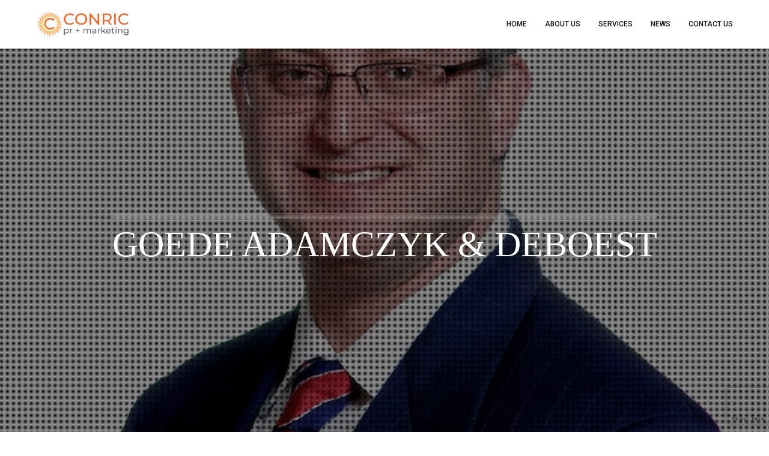

--- FILE ---
content_type: text/html; charset=utf-8
request_url: https://www.google.com/recaptcha/api2/anchor?ar=1&k=6LeKCMYZAAAAADwhGanYxk6S2kHPiSMXV8OE02k8&co=aHR0cHM6Ly93d3cuY29ucmljcHIuY29tOjQ0Mw..&hl=en&v=N67nZn4AqZkNcbeMu4prBgzg&size=invisible&anchor-ms=20000&execute-ms=30000&cb=htw8lfj3sc1s
body_size: 48639
content:
<!DOCTYPE HTML><html dir="ltr" lang="en"><head><meta http-equiv="Content-Type" content="text/html; charset=UTF-8">
<meta http-equiv="X-UA-Compatible" content="IE=edge">
<title>reCAPTCHA</title>
<style type="text/css">
/* cyrillic-ext */
@font-face {
  font-family: 'Roboto';
  font-style: normal;
  font-weight: 400;
  font-stretch: 100%;
  src: url(//fonts.gstatic.com/s/roboto/v48/KFO7CnqEu92Fr1ME7kSn66aGLdTylUAMa3GUBHMdazTgWw.woff2) format('woff2');
  unicode-range: U+0460-052F, U+1C80-1C8A, U+20B4, U+2DE0-2DFF, U+A640-A69F, U+FE2E-FE2F;
}
/* cyrillic */
@font-face {
  font-family: 'Roboto';
  font-style: normal;
  font-weight: 400;
  font-stretch: 100%;
  src: url(//fonts.gstatic.com/s/roboto/v48/KFO7CnqEu92Fr1ME7kSn66aGLdTylUAMa3iUBHMdazTgWw.woff2) format('woff2');
  unicode-range: U+0301, U+0400-045F, U+0490-0491, U+04B0-04B1, U+2116;
}
/* greek-ext */
@font-face {
  font-family: 'Roboto';
  font-style: normal;
  font-weight: 400;
  font-stretch: 100%;
  src: url(//fonts.gstatic.com/s/roboto/v48/KFO7CnqEu92Fr1ME7kSn66aGLdTylUAMa3CUBHMdazTgWw.woff2) format('woff2');
  unicode-range: U+1F00-1FFF;
}
/* greek */
@font-face {
  font-family: 'Roboto';
  font-style: normal;
  font-weight: 400;
  font-stretch: 100%;
  src: url(//fonts.gstatic.com/s/roboto/v48/KFO7CnqEu92Fr1ME7kSn66aGLdTylUAMa3-UBHMdazTgWw.woff2) format('woff2');
  unicode-range: U+0370-0377, U+037A-037F, U+0384-038A, U+038C, U+038E-03A1, U+03A3-03FF;
}
/* math */
@font-face {
  font-family: 'Roboto';
  font-style: normal;
  font-weight: 400;
  font-stretch: 100%;
  src: url(//fonts.gstatic.com/s/roboto/v48/KFO7CnqEu92Fr1ME7kSn66aGLdTylUAMawCUBHMdazTgWw.woff2) format('woff2');
  unicode-range: U+0302-0303, U+0305, U+0307-0308, U+0310, U+0312, U+0315, U+031A, U+0326-0327, U+032C, U+032F-0330, U+0332-0333, U+0338, U+033A, U+0346, U+034D, U+0391-03A1, U+03A3-03A9, U+03B1-03C9, U+03D1, U+03D5-03D6, U+03F0-03F1, U+03F4-03F5, U+2016-2017, U+2034-2038, U+203C, U+2040, U+2043, U+2047, U+2050, U+2057, U+205F, U+2070-2071, U+2074-208E, U+2090-209C, U+20D0-20DC, U+20E1, U+20E5-20EF, U+2100-2112, U+2114-2115, U+2117-2121, U+2123-214F, U+2190, U+2192, U+2194-21AE, U+21B0-21E5, U+21F1-21F2, U+21F4-2211, U+2213-2214, U+2216-22FF, U+2308-230B, U+2310, U+2319, U+231C-2321, U+2336-237A, U+237C, U+2395, U+239B-23B7, U+23D0, U+23DC-23E1, U+2474-2475, U+25AF, U+25B3, U+25B7, U+25BD, U+25C1, U+25CA, U+25CC, U+25FB, U+266D-266F, U+27C0-27FF, U+2900-2AFF, U+2B0E-2B11, U+2B30-2B4C, U+2BFE, U+3030, U+FF5B, U+FF5D, U+1D400-1D7FF, U+1EE00-1EEFF;
}
/* symbols */
@font-face {
  font-family: 'Roboto';
  font-style: normal;
  font-weight: 400;
  font-stretch: 100%;
  src: url(//fonts.gstatic.com/s/roboto/v48/KFO7CnqEu92Fr1ME7kSn66aGLdTylUAMaxKUBHMdazTgWw.woff2) format('woff2');
  unicode-range: U+0001-000C, U+000E-001F, U+007F-009F, U+20DD-20E0, U+20E2-20E4, U+2150-218F, U+2190, U+2192, U+2194-2199, U+21AF, U+21E6-21F0, U+21F3, U+2218-2219, U+2299, U+22C4-22C6, U+2300-243F, U+2440-244A, U+2460-24FF, U+25A0-27BF, U+2800-28FF, U+2921-2922, U+2981, U+29BF, U+29EB, U+2B00-2BFF, U+4DC0-4DFF, U+FFF9-FFFB, U+10140-1018E, U+10190-1019C, U+101A0, U+101D0-101FD, U+102E0-102FB, U+10E60-10E7E, U+1D2C0-1D2D3, U+1D2E0-1D37F, U+1F000-1F0FF, U+1F100-1F1AD, U+1F1E6-1F1FF, U+1F30D-1F30F, U+1F315, U+1F31C, U+1F31E, U+1F320-1F32C, U+1F336, U+1F378, U+1F37D, U+1F382, U+1F393-1F39F, U+1F3A7-1F3A8, U+1F3AC-1F3AF, U+1F3C2, U+1F3C4-1F3C6, U+1F3CA-1F3CE, U+1F3D4-1F3E0, U+1F3ED, U+1F3F1-1F3F3, U+1F3F5-1F3F7, U+1F408, U+1F415, U+1F41F, U+1F426, U+1F43F, U+1F441-1F442, U+1F444, U+1F446-1F449, U+1F44C-1F44E, U+1F453, U+1F46A, U+1F47D, U+1F4A3, U+1F4B0, U+1F4B3, U+1F4B9, U+1F4BB, U+1F4BF, U+1F4C8-1F4CB, U+1F4D6, U+1F4DA, U+1F4DF, U+1F4E3-1F4E6, U+1F4EA-1F4ED, U+1F4F7, U+1F4F9-1F4FB, U+1F4FD-1F4FE, U+1F503, U+1F507-1F50B, U+1F50D, U+1F512-1F513, U+1F53E-1F54A, U+1F54F-1F5FA, U+1F610, U+1F650-1F67F, U+1F687, U+1F68D, U+1F691, U+1F694, U+1F698, U+1F6AD, U+1F6B2, U+1F6B9-1F6BA, U+1F6BC, U+1F6C6-1F6CF, U+1F6D3-1F6D7, U+1F6E0-1F6EA, U+1F6F0-1F6F3, U+1F6F7-1F6FC, U+1F700-1F7FF, U+1F800-1F80B, U+1F810-1F847, U+1F850-1F859, U+1F860-1F887, U+1F890-1F8AD, U+1F8B0-1F8BB, U+1F8C0-1F8C1, U+1F900-1F90B, U+1F93B, U+1F946, U+1F984, U+1F996, U+1F9E9, U+1FA00-1FA6F, U+1FA70-1FA7C, U+1FA80-1FA89, U+1FA8F-1FAC6, U+1FACE-1FADC, U+1FADF-1FAE9, U+1FAF0-1FAF8, U+1FB00-1FBFF;
}
/* vietnamese */
@font-face {
  font-family: 'Roboto';
  font-style: normal;
  font-weight: 400;
  font-stretch: 100%;
  src: url(//fonts.gstatic.com/s/roboto/v48/KFO7CnqEu92Fr1ME7kSn66aGLdTylUAMa3OUBHMdazTgWw.woff2) format('woff2');
  unicode-range: U+0102-0103, U+0110-0111, U+0128-0129, U+0168-0169, U+01A0-01A1, U+01AF-01B0, U+0300-0301, U+0303-0304, U+0308-0309, U+0323, U+0329, U+1EA0-1EF9, U+20AB;
}
/* latin-ext */
@font-face {
  font-family: 'Roboto';
  font-style: normal;
  font-weight: 400;
  font-stretch: 100%;
  src: url(//fonts.gstatic.com/s/roboto/v48/KFO7CnqEu92Fr1ME7kSn66aGLdTylUAMa3KUBHMdazTgWw.woff2) format('woff2');
  unicode-range: U+0100-02BA, U+02BD-02C5, U+02C7-02CC, U+02CE-02D7, U+02DD-02FF, U+0304, U+0308, U+0329, U+1D00-1DBF, U+1E00-1E9F, U+1EF2-1EFF, U+2020, U+20A0-20AB, U+20AD-20C0, U+2113, U+2C60-2C7F, U+A720-A7FF;
}
/* latin */
@font-face {
  font-family: 'Roboto';
  font-style: normal;
  font-weight: 400;
  font-stretch: 100%;
  src: url(//fonts.gstatic.com/s/roboto/v48/KFO7CnqEu92Fr1ME7kSn66aGLdTylUAMa3yUBHMdazQ.woff2) format('woff2');
  unicode-range: U+0000-00FF, U+0131, U+0152-0153, U+02BB-02BC, U+02C6, U+02DA, U+02DC, U+0304, U+0308, U+0329, U+2000-206F, U+20AC, U+2122, U+2191, U+2193, U+2212, U+2215, U+FEFF, U+FFFD;
}
/* cyrillic-ext */
@font-face {
  font-family: 'Roboto';
  font-style: normal;
  font-weight: 500;
  font-stretch: 100%;
  src: url(//fonts.gstatic.com/s/roboto/v48/KFO7CnqEu92Fr1ME7kSn66aGLdTylUAMa3GUBHMdazTgWw.woff2) format('woff2');
  unicode-range: U+0460-052F, U+1C80-1C8A, U+20B4, U+2DE0-2DFF, U+A640-A69F, U+FE2E-FE2F;
}
/* cyrillic */
@font-face {
  font-family: 'Roboto';
  font-style: normal;
  font-weight: 500;
  font-stretch: 100%;
  src: url(//fonts.gstatic.com/s/roboto/v48/KFO7CnqEu92Fr1ME7kSn66aGLdTylUAMa3iUBHMdazTgWw.woff2) format('woff2');
  unicode-range: U+0301, U+0400-045F, U+0490-0491, U+04B0-04B1, U+2116;
}
/* greek-ext */
@font-face {
  font-family: 'Roboto';
  font-style: normal;
  font-weight: 500;
  font-stretch: 100%;
  src: url(//fonts.gstatic.com/s/roboto/v48/KFO7CnqEu92Fr1ME7kSn66aGLdTylUAMa3CUBHMdazTgWw.woff2) format('woff2');
  unicode-range: U+1F00-1FFF;
}
/* greek */
@font-face {
  font-family: 'Roboto';
  font-style: normal;
  font-weight: 500;
  font-stretch: 100%;
  src: url(//fonts.gstatic.com/s/roboto/v48/KFO7CnqEu92Fr1ME7kSn66aGLdTylUAMa3-UBHMdazTgWw.woff2) format('woff2');
  unicode-range: U+0370-0377, U+037A-037F, U+0384-038A, U+038C, U+038E-03A1, U+03A3-03FF;
}
/* math */
@font-face {
  font-family: 'Roboto';
  font-style: normal;
  font-weight: 500;
  font-stretch: 100%;
  src: url(//fonts.gstatic.com/s/roboto/v48/KFO7CnqEu92Fr1ME7kSn66aGLdTylUAMawCUBHMdazTgWw.woff2) format('woff2');
  unicode-range: U+0302-0303, U+0305, U+0307-0308, U+0310, U+0312, U+0315, U+031A, U+0326-0327, U+032C, U+032F-0330, U+0332-0333, U+0338, U+033A, U+0346, U+034D, U+0391-03A1, U+03A3-03A9, U+03B1-03C9, U+03D1, U+03D5-03D6, U+03F0-03F1, U+03F4-03F5, U+2016-2017, U+2034-2038, U+203C, U+2040, U+2043, U+2047, U+2050, U+2057, U+205F, U+2070-2071, U+2074-208E, U+2090-209C, U+20D0-20DC, U+20E1, U+20E5-20EF, U+2100-2112, U+2114-2115, U+2117-2121, U+2123-214F, U+2190, U+2192, U+2194-21AE, U+21B0-21E5, U+21F1-21F2, U+21F4-2211, U+2213-2214, U+2216-22FF, U+2308-230B, U+2310, U+2319, U+231C-2321, U+2336-237A, U+237C, U+2395, U+239B-23B7, U+23D0, U+23DC-23E1, U+2474-2475, U+25AF, U+25B3, U+25B7, U+25BD, U+25C1, U+25CA, U+25CC, U+25FB, U+266D-266F, U+27C0-27FF, U+2900-2AFF, U+2B0E-2B11, U+2B30-2B4C, U+2BFE, U+3030, U+FF5B, U+FF5D, U+1D400-1D7FF, U+1EE00-1EEFF;
}
/* symbols */
@font-face {
  font-family: 'Roboto';
  font-style: normal;
  font-weight: 500;
  font-stretch: 100%;
  src: url(//fonts.gstatic.com/s/roboto/v48/KFO7CnqEu92Fr1ME7kSn66aGLdTylUAMaxKUBHMdazTgWw.woff2) format('woff2');
  unicode-range: U+0001-000C, U+000E-001F, U+007F-009F, U+20DD-20E0, U+20E2-20E4, U+2150-218F, U+2190, U+2192, U+2194-2199, U+21AF, U+21E6-21F0, U+21F3, U+2218-2219, U+2299, U+22C4-22C6, U+2300-243F, U+2440-244A, U+2460-24FF, U+25A0-27BF, U+2800-28FF, U+2921-2922, U+2981, U+29BF, U+29EB, U+2B00-2BFF, U+4DC0-4DFF, U+FFF9-FFFB, U+10140-1018E, U+10190-1019C, U+101A0, U+101D0-101FD, U+102E0-102FB, U+10E60-10E7E, U+1D2C0-1D2D3, U+1D2E0-1D37F, U+1F000-1F0FF, U+1F100-1F1AD, U+1F1E6-1F1FF, U+1F30D-1F30F, U+1F315, U+1F31C, U+1F31E, U+1F320-1F32C, U+1F336, U+1F378, U+1F37D, U+1F382, U+1F393-1F39F, U+1F3A7-1F3A8, U+1F3AC-1F3AF, U+1F3C2, U+1F3C4-1F3C6, U+1F3CA-1F3CE, U+1F3D4-1F3E0, U+1F3ED, U+1F3F1-1F3F3, U+1F3F5-1F3F7, U+1F408, U+1F415, U+1F41F, U+1F426, U+1F43F, U+1F441-1F442, U+1F444, U+1F446-1F449, U+1F44C-1F44E, U+1F453, U+1F46A, U+1F47D, U+1F4A3, U+1F4B0, U+1F4B3, U+1F4B9, U+1F4BB, U+1F4BF, U+1F4C8-1F4CB, U+1F4D6, U+1F4DA, U+1F4DF, U+1F4E3-1F4E6, U+1F4EA-1F4ED, U+1F4F7, U+1F4F9-1F4FB, U+1F4FD-1F4FE, U+1F503, U+1F507-1F50B, U+1F50D, U+1F512-1F513, U+1F53E-1F54A, U+1F54F-1F5FA, U+1F610, U+1F650-1F67F, U+1F687, U+1F68D, U+1F691, U+1F694, U+1F698, U+1F6AD, U+1F6B2, U+1F6B9-1F6BA, U+1F6BC, U+1F6C6-1F6CF, U+1F6D3-1F6D7, U+1F6E0-1F6EA, U+1F6F0-1F6F3, U+1F6F7-1F6FC, U+1F700-1F7FF, U+1F800-1F80B, U+1F810-1F847, U+1F850-1F859, U+1F860-1F887, U+1F890-1F8AD, U+1F8B0-1F8BB, U+1F8C0-1F8C1, U+1F900-1F90B, U+1F93B, U+1F946, U+1F984, U+1F996, U+1F9E9, U+1FA00-1FA6F, U+1FA70-1FA7C, U+1FA80-1FA89, U+1FA8F-1FAC6, U+1FACE-1FADC, U+1FADF-1FAE9, U+1FAF0-1FAF8, U+1FB00-1FBFF;
}
/* vietnamese */
@font-face {
  font-family: 'Roboto';
  font-style: normal;
  font-weight: 500;
  font-stretch: 100%;
  src: url(//fonts.gstatic.com/s/roboto/v48/KFO7CnqEu92Fr1ME7kSn66aGLdTylUAMa3OUBHMdazTgWw.woff2) format('woff2');
  unicode-range: U+0102-0103, U+0110-0111, U+0128-0129, U+0168-0169, U+01A0-01A1, U+01AF-01B0, U+0300-0301, U+0303-0304, U+0308-0309, U+0323, U+0329, U+1EA0-1EF9, U+20AB;
}
/* latin-ext */
@font-face {
  font-family: 'Roboto';
  font-style: normal;
  font-weight: 500;
  font-stretch: 100%;
  src: url(//fonts.gstatic.com/s/roboto/v48/KFO7CnqEu92Fr1ME7kSn66aGLdTylUAMa3KUBHMdazTgWw.woff2) format('woff2');
  unicode-range: U+0100-02BA, U+02BD-02C5, U+02C7-02CC, U+02CE-02D7, U+02DD-02FF, U+0304, U+0308, U+0329, U+1D00-1DBF, U+1E00-1E9F, U+1EF2-1EFF, U+2020, U+20A0-20AB, U+20AD-20C0, U+2113, U+2C60-2C7F, U+A720-A7FF;
}
/* latin */
@font-face {
  font-family: 'Roboto';
  font-style: normal;
  font-weight: 500;
  font-stretch: 100%;
  src: url(//fonts.gstatic.com/s/roboto/v48/KFO7CnqEu92Fr1ME7kSn66aGLdTylUAMa3yUBHMdazQ.woff2) format('woff2');
  unicode-range: U+0000-00FF, U+0131, U+0152-0153, U+02BB-02BC, U+02C6, U+02DA, U+02DC, U+0304, U+0308, U+0329, U+2000-206F, U+20AC, U+2122, U+2191, U+2193, U+2212, U+2215, U+FEFF, U+FFFD;
}
/* cyrillic-ext */
@font-face {
  font-family: 'Roboto';
  font-style: normal;
  font-weight: 900;
  font-stretch: 100%;
  src: url(//fonts.gstatic.com/s/roboto/v48/KFO7CnqEu92Fr1ME7kSn66aGLdTylUAMa3GUBHMdazTgWw.woff2) format('woff2');
  unicode-range: U+0460-052F, U+1C80-1C8A, U+20B4, U+2DE0-2DFF, U+A640-A69F, U+FE2E-FE2F;
}
/* cyrillic */
@font-face {
  font-family: 'Roboto';
  font-style: normal;
  font-weight: 900;
  font-stretch: 100%;
  src: url(//fonts.gstatic.com/s/roboto/v48/KFO7CnqEu92Fr1ME7kSn66aGLdTylUAMa3iUBHMdazTgWw.woff2) format('woff2');
  unicode-range: U+0301, U+0400-045F, U+0490-0491, U+04B0-04B1, U+2116;
}
/* greek-ext */
@font-face {
  font-family: 'Roboto';
  font-style: normal;
  font-weight: 900;
  font-stretch: 100%;
  src: url(//fonts.gstatic.com/s/roboto/v48/KFO7CnqEu92Fr1ME7kSn66aGLdTylUAMa3CUBHMdazTgWw.woff2) format('woff2');
  unicode-range: U+1F00-1FFF;
}
/* greek */
@font-face {
  font-family: 'Roboto';
  font-style: normal;
  font-weight: 900;
  font-stretch: 100%;
  src: url(//fonts.gstatic.com/s/roboto/v48/KFO7CnqEu92Fr1ME7kSn66aGLdTylUAMa3-UBHMdazTgWw.woff2) format('woff2');
  unicode-range: U+0370-0377, U+037A-037F, U+0384-038A, U+038C, U+038E-03A1, U+03A3-03FF;
}
/* math */
@font-face {
  font-family: 'Roboto';
  font-style: normal;
  font-weight: 900;
  font-stretch: 100%;
  src: url(//fonts.gstatic.com/s/roboto/v48/KFO7CnqEu92Fr1ME7kSn66aGLdTylUAMawCUBHMdazTgWw.woff2) format('woff2');
  unicode-range: U+0302-0303, U+0305, U+0307-0308, U+0310, U+0312, U+0315, U+031A, U+0326-0327, U+032C, U+032F-0330, U+0332-0333, U+0338, U+033A, U+0346, U+034D, U+0391-03A1, U+03A3-03A9, U+03B1-03C9, U+03D1, U+03D5-03D6, U+03F0-03F1, U+03F4-03F5, U+2016-2017, U+2034-2038, U+203C, U+2040, U+2043, U+2047, U+2050, U+2057, U+205F, U+2070-2071, U+2074-208E, U+2090-209C, U+20D0-20DC, U+20E1, U+20E5-20EF, U+2100-2112, U+2114-2115, U+2117-2121, U+2123-214F, U+2190, U+2192, U+2194-21AE, U+21B0-21E5, U+21F1-21F2, U+21F4-2211, U+2213-2214, U+2216-22FF, U+2308-230B, U+2310, U+2319, U+231C-2321, U+2336-237A, U+237C, U+2395, U+239B-23B7, U+23D0, U+23DC-23E1, U+2474-2475, U+25AF, U+25B3, U+25B7, U+25BD, U+25C1, U+25CA, U+25CC, U+25FB, U+266D-266F, U+27C0-27FF, U+2900-2AFF, U+2B0E-2B11, U+2B30-2B4C, U+2BFE, U+3030, U+FF5B, U+FF5D, U+1D400-1D7FF, U+1EE00-1EEFF;
}
/* symbols */
@font-face {
  font-family: 'Roboto';
  font-style: normal;
  font-weight: 900;
  font-stretch: 100%;
  src: url(//fonts.gstatic.com/s/roboto/v48/KFO7CnqEu92Fr1ME7kSn66aGLdTylUAMaxKUBHMdazTgWw.woff2) format('woff2');
  unicode-range: U+0001-000C, U+000E-001F, U+007F-009F, U+20DD-20E0, U+20E2-20E4, U+2150-218F, U+2190, U+2192, U+2194-2199, U+21AF, U+21E6-21F0, U+21F3, U+2218-2219, U+2299, U+22C4-22C6, U+2300-243F, U+2440-244A, U+2460-24FF, U+25A0-27BF, U+2800-28FF, U+2921-2922, U+2981, U+29BF, U+29EB, U+2B00-2BFF, U+4DC0-4DFF, U+FFF9-FFFB, U+10140-1018E, U+10190-1019C, U+101A0, U+101D0-101FD, U+102E0-102FB, U+10E60-10E7E, U+1D2C0-1D2D3, U+1D2E0-1D37F, U+1F000-1F0FF, U+1F100-1F1AD, U+1F1E6-1F1FF, U+1F30D-1F30F, U+1F315, U+1F31C, U+1F31E, U+1F320-1F32C, U+1F336, U+1F378, U+1F37D, U+1F382, U+1F393-1F39F, U+1F3A7-1F3A8, U+1F3AC-1F3AF, U+1F3C2, U+1F3C4-1F3C6, U+1F3CA-1F3CE, U+1F3D4-1F3E0, U+1F3ED, U+1F3F1-1F3F3, U+1F3F5-1F3F7, U+1F408, U+1F415, U+1F41F, U+1F426, U+1F43F, U+1F441-1F442, U+1F444, U+1F446-1F449, U+1F44C-1F44E, U+1F453, U+1F46A, U+1F47D, U+1F4A3, U+1F4B0, U+1F4B3, U+1F4B9, U+1F4BB, U+1F4BF, U+1F4C8-1F4CB, U+1F4D6, U+1F4DA, U+1F4DF, U+1F4E3-1F4E6, U+1F4EA-1F4ED, U+1F4F7, U+1F4F9-1F4FB, U+1F4FD-1F4FE, U+1F503, U+1F507-1F50B, U+1F50D, U+1F512-1F513, U+1F53E-1F54A, U+1F54F-1F5FA, U+1F610, U+1F650-1F67F, U+1F687, U+1F68D, U+1F691, U+1F694, U+1F698, U+1F6AD, U+1F6B2, U+1F6B9-1F6BA, U+1F6BC, U+1F6C6-1F6CF, U+1F6D3-1F6D7, U+1F6E0-1F6EA, U+1F6F0-1F6F3, U+1F6F7-1F6FC, U+1F700-1F7FF, U+1F800-1F80B, U+1F810-1F847, U+1F850-1F859, U+1F860-1F887, U+1F890-1F8AD, U+1F8B0-1F8BB, U+1F8C0-1F8C1, U+1F900-1F90B, U+1F93B, U+1F946, U+1F984, U+1F996, U+1F9E9, U+1FA00-1FA6F, U+1FA70-1FA7C, U+1FA80-1FA89, U+1FA8F-1FAC6, U+1FACE-1FADC, U+1FADF-1FAE9, U+1FAF0-1FAF8, U+1FB00-1FBFF;
}
/* vietnamese */
@font-face {
  font-family: 'Roboto';
  font-style: normal;
  font-weight: 900;
  font-stretch: 100%;
  src: url(//fonts.gstatic.com/s/roboto/v48/KFO7CnqEu92Fr1ME7kSn66aGLdTylUAMa3OUBHMdazTgWw.woff2) format('woff2');
  unicode-range: U+0102-0103, U+0110-0111, U+0128-0129, U+0168-0169, U+01A0-01A1, U+01AF-01B0, U+0300-0301, U+0303-0304, U+0308-0309, U+0323, U+0329, U+1EA0-1EF9, U+20AB;
}
/* latin-ext */
@font-face {
  font-family: 'Roboto';
  font-style: normal;
  font-weight: 900;
  font-stretch: 100%;
  src: url(//fonts.gstatic.com/s/roboto/v48/KFO7CnqEu92Fr1ME7kSn66aGLdTylUAMa3KUBHMdazTgWw.woff2) format('woff2');
  unicode-range: U+0100-02BA, U+02BD-02C5, U+02C7-02CC, U+02CE-02D7, U+02DD-02FF, U+0304, U+0308, U+0329, U+1D00-1DBF, U+1E00-1E9F, U+1EF2-1EFF, U+2020, U+20A0-20AB, U+20AD-20C0, U+2113, U+2C60-2C7F, U+A720-A7FF;
}
/* latin */
@font-face {
  font-family: 'Roboto';
  font-style: normal;
  font-weight: 900;
  font-stretch: 100%;
  src: url(//fonts.gstatic.com/s/roboto/v48/KFO7CnqEu92Fr1ME7kSn66aGLdTylUAMa3yUBHMdazQ.woff2) format('woff2');
  unicode-range: U+0000-00FF, U+0131, U+0152-0153, U+02BB-02BC, U+02C6, U+02DA, U+02DC, U+0304, U+0308, U+0329, U+2000-206F, U+20AC, U+2122, U+2191, U+2193, U+2212, U+2215, U+FEFF, U+FFFD;
}

</style>
<link rel="stylesheet" type="text/css" href="https://www.gstatic.com/recaptcha/releases/N67nZn4AqZkNcbeMu4prBgzg/styles__ltr.css">
<script nonce="QOxLHdikG-vQqvEvsZdQsg" type="text/javascript">window['__recaptcha_api'] = 'https://www.google.com/recaptcha/api2/';</script>
<script type="text/javascript" src="https://www.gstatic.com/recaptcha/releases/N67nZn4AqZkNcbeMu4prBgzg/recaptcha__en.js" nonce="QOxLHdikG-vQqvEvsZdQsg">
      
    </script></head>
<body><div id="rc-anchor-alert" class="rc-anchor-alert"></div>
<input type="hidden" id="recaptcha-token" value="[base64]">
<script type="text/javascript" nonce="QOxLHdikG-vQqvEvsZdQsg">
      recaptcha.anchor.Main.init("[\x22ainput\x22,[\x22bgdata\x22,\x22\x22,\[base64]/[base64]/[base64]/[base64]/[base64]/[base64]/KGcoTywyNTMsTy5PKSxVRyhPLEMpKTpnKE8sMjUzLEMpLE8pKSxsKSksTykpfSxieT1mdW5jdGlvbihDLE8sdSxsKXtmb3IobD0odT1SKEMpLDApO08+MDtPLS0pbD1sPDw4fFooQyk7ZyhDLHUsbCl9LFVHPWZ1bmN0aW9uKEMsTyl7Qy5pLmxlbmd0aD4xMDQ/[base64]/[base64]/[base64]/[base64]/[base64]/[base64]/[base64]\\u003d\x22,\[base64]\\u003d\x22,\x22wosEOzE0wrkOIMKBw4rCv2XDkUXCrBXCj8Oaw6d1wqvDtMKnwr/[base64]/Cty07w7DDh0PCpE8PQcKfw6LDm8Obw7PCnjZ7DMO+AigVw51uw6nDmzbCjsKww5UNw5/Dl8OlXcOFCcKse8KqVsOgwr8KZ8ONMWkgdMK9w6nCvsOzwoPCscKAw5PCtMOkB0lCMlHChcOXPXBHRTYkVRR2w4jCosK1DxTCu8OkGXfClH9wwo0Qw5PCu8Klw7dpPcO/wrM3XATCmcOpw6NBLSbDgWR9w47CucOtw6fCnjXDiXXDpsKjwokUw6IffBYQw6rCoAfCjsKNwrhCw63Ck8OoSMORwrVSwqx3woDDr3/DpsOhKHTDhsOAw5LDmcOsT8K2w6lnwrQeYWktLRt1HX3DhVBXwpMuw5XDjsK4w4/DjsO1M8OgwpccdMKufMKCw5zCkEkvJxTCkEDDgEzDnMKFw4nDjsOdwr1jw4YoawTDvATCqEvCkCrDocOfw5VREsKowoNbd8KROMOXBMOBw5HCgsK+w59fwpxJw4bDiz8Lw5QvwpTDtzNwScOtesORw7HDucOaVhQTwrfDiCdnZx1NLTHDv8K/VsK6bCMaRMOnZMKBwrDDhcOmw4jDgsK/[base64]/w78Fw7LCixzDrArDlsOiw5PChwvCmsOEwp3DvWHDssOnwq/CnsKtwpfDq1MgdMOKw4onw5HCpMOMY1HCssODbETDrg/[base64]/DhMO+U8OYACrDpBEJw6M2wqAYAMObOsOsw6fCmsOjwop/[base64]/DicOQcXTDp0LCj8KhScO0DV4laMOSw4AXQ8KVTxjDu8O/F8Kvw6Z6wqUbP3/DlcOya8KKV1/DpsO/woUew7s8w7vCvsO/w59TZ3gbccKDw4IfG8Obwr9TwotPwotLDcKOZlfCtMKPCcKtUsOhEjDCp8OXwqLCscOHQ3Nlw7HDrj0POBvCoUfCs3dcw7jCoXTChhABYl/CsUl9w4LDl8OUw5/[base64]/[base64]/Do0sBw4MEPWrCn8OuQghSXknDmcOuRAjCkhvDiDpCcCd8woPDh0/DrWJ3wq3DsCIawrgqwoYbAMOFw7dhIGzDqcKvw7JWOSwLbcOfw43DvE0bEhDDsCjChMOrwo1fw7zDrR3Dm8OpcsOtwpHCsMOMw5N+w4Fnw5PDjMOgwqNgwoZGwoPCgsO5FMODTMKsSngzJ8OLw47Cn8OoGMKIw7XCnVrDhsK3QizDi8OSMRNGwrljQMO/bMOBA8O/HMKtwojDnAxkwqFIw4gdwo89w63CuMKgwr7Dun/DuyXDq3dWTsOmYsO0wphLw6TDqzLDvcOpVsOFw64STxwew7IZwpkJScO/w6AbNCU0w5PCo3w5Y8O5en/CrBtzwp0aegXDkMO5acOkw4PCk1Apw5/ChcKCVz/[base64]/[base64]/Dt8KEwo1Pw4ISw7bDtTXCo8KBw41pw6dIw4NBwqh4H8K1N0DCpcO6wo7DoMKcZsKEw7/DuEwLc8O8UWrDr2R/UsKEJMOUw7tQRn5zwqQqwojCu8K9R1nDnMK0LsOyLsOtw7bCqDJ5dcKPwpRVTXXCuifDv23Dv8Kmw5hfJm7DpcK7w7bCrkFJWsOTw5/DqMK3fmrDs8O3wrgcGk8iwrgPwqvDtsKNKMOQw4HDgsKMwoI6w79jwpkPw4zDi8KDTcOmKHjDiMK2Tg4IbizDoS00dDvCqMOUFcOkwqIXw7FEw5Npw67CrMKSwrt/wq/CpcKmw6FHw67DscO8wqQfPMODCcK8Y8KNOmt1BTbCo8OBBsOjw4HDgMKhw4vCrzwywq/[base64]/[base64]/[base64]/CsMKHwqLCosOJwrvDpGtrw6zDocKkwrAGwpfDuipOwqXDuMKTw4ZawpUzCcOKOMOEw5nClUZEfXNJwpjDqsOmwoDCtnLCpwvCoivDq2PClRXCnHJZwrhQBWTCscObw5vCmsKZw4ZpIWLDjsKpw6/DnhpINMK1wp7CnRBSw6BuWA1xwoZ/LTDCmXoyw7NSI1J5wqHCmFkwwr14E8KzVT/DnHrClcOPw6DCi8KHKsKMw4gcwqPCg8OIwq98FsKvwo3DgsKrRsKScyfCjcOtXjHDiRVyMcKVwrvClMODVsKscMKSwo/DnXDDoAjDmyPCpxnCrcO4MygIw7psw6jDqsKiDlnDn1XCjg4Fw6HCk8KwPMKGwpwDw7t+wo/ClcO3XMOSDk7CtMKWw5TDhy3CjEDDksKAw7dADsOcS3kDZMKSKMKcKMK/KGQ/HMKxwoZ7OVDCscKvUMOKw5E5wrEyLVdYw54UwojCi8OjLcKTwrpLwqzDl8O8w5LDoxk3BcKowoPDjwzDnsOtwohMwrZvwqnDjsOTw4zCtmtiw4huw4Zxw67CjEHDrycabkN3L8KuwrIPSsOAw7PDlV7DtcOYw5B/Y8OqeUDCo8KOLj0oUiNywrlewqUdMHLDs8O5J0bCq8KOc0MIw49FM8Oiw5zClTjCv13CuBHDjcKlw5rChsO9aMOHSGDDv2puw4ZMbMONwr0Jw6IrKsOBHxDDmcKXYMKZw5HDj8KMcEMQJ8KvworDvzBpwpHCmhzCn8OIeMKBHxHDrkbDmTrCosK/dDjCtVNowp5EXHdqL8Oyw51IO8Kdw67CuGjCq3PDisKrw7/[base64]/CpsOYNcKCIcODCsK2cMKewrM9wpFTVz4lbV8uw4bDo3zDjXhzwp7Co8OQRjIdNyrDk8KMOyFGMMKbDCvCscKOGQJQwqEtwr7DgsO3dljDmBDDocK2w7fCp8K/Nk7CmmzDrGXCu8O2GlnDthwHIzPDqDILw5HCvMOlWxXCuzwkwoHDkcKGw7DCrcKNXH8KWgsLIcKrwr94fcOSMWM7w5Z+w4DDjxDCmsOSwrMuQWBKwohnwpd2w4nDv0vCucOAw6NjwpJrw5XCjUldOW7Dkx/[base64]/w6nDq3R4w7wxQsKRWcKfVnHCpA5swqhRMjDDhi3CtcOPw5HCt35cSQPDvTd6WcOIwpZ/ESZqfXtJVE0TMWvCkWzCkcKgLjDDiAHDqzvChTjDlCnDvTvCuijDtcOUL8KAMUXCq8KVHhYrLwtXID7CnlMQSAtMTMK/[base64]/CmAXCjUtMw5TDhBLCqsKzXGh1Ix/CmcKVQ8O+w64ZK8KhwrTDoCjDisKLJ8OhQ2LDkAlZwqXCgAzDjmQER8ONwqnDsyHDpcOCDcKUKWpcVcK1w79tPXHCniDCgylcAMO4TsOiwq3CvH/DrMKedGXDmHLCgkYaSMKAwofChivCqg3ClnrDiFfClkrCrxlKJwfCmMKDPcOxw57CqMO8FjM/woXDlMOEwo82VxQ2McKIwoFHIsO/w6l1wqrCosK/Ol0EwqLCswoBw6bDgH5OwpRWwohTa1bCscOkw5DCkMKmWwLCj13Cg8KzOsOXwoNkQmDDjkzDu1sCMsOiw4x6UMKAEAvCmH7DsxlWw6xwBDvDscKEwr8awqTDt0PDuCNfFAZgFsKzW3oEw6Q4LMKcw5Q/[base64]/DvRYVw6VOw6bDiT7DkMOUe8O2MCbDtsKjw5/DjS9+wpU3KDwTw48wcMKVEMOmw6BEDwFSwoNrfS7Cold+ScOxTAwSKsK7wojCjgZUfsKNccKbQsOIAxXDh1/DkcOxwrjCp8KZw7LDu8O7S8KpwpgvdsO7w649wrHCpR81wrM1w7TDsX3CsSMrH8KXOcOoYnprwqNcO8ObEsOoXzxZMHjDmAXDrWrCkxbDvMOlW8OzwpLDuAtNwo4iZ8KoJCHCmsOjw4N1TlN+w5wZw7BCb8Otwq4XKUrDhDk/[base64]/Co8KjZMOLcT9Pw4fClFwzw7fDpsOZw4/Ck2sHPhTClsKQw6BYIk5FPsKJSiFuw4Fxwp96YFPDpsOmDMO3wrxAw5pUwqMIw6ZKwpMKw6bCvlDDjFgjHMKRHho1fsOPKMOgFwjCoCopADxDNyYYDsO0wr1sw4kiwr3Cg8O9BcO+FcKvw53CvcOeL0HDnsKywrjDkwg/w51jw6HCssOmb8KwJcOyCiM4woVtZcOnN1c7wrnDqBDDlkR7wqhCFTnDiMK/C2pHJD7DgcOCwpkVbMOUw6vChMKIwp/DiSVYU2fDj8O/wo/Cm3N8wpTDmsOjw4cywoPDn8OiwqHCk8O2ECsGwrLCg0TDnVM9wpbCusKZwpAUN8KXw5FaA8KrwoU5HcOZwpXCgMKqKsOaGMKhw4jChRrDmMKxw7RtQcOqNMKtUsOIw6zDp8O5EsOpcS7DqiMuw5wFw7nCosOZOsO/OMOFG8OUN1MbWgHCkRTCgcOfJR9Ew7UNwoLDkmtTZA7DtDloZMKVK8OzworDhsOfw5fDtxLCj3PCiXNww5fCgBHCgsOKwo/[base64]/Cn8KDb8Oow5zCg8KhF8Knw7wvUsO3MMKhPMK3MW8Bwox7wpdtwoxewrvDhWtAwpBlSkbCpnYiwozDuMKQCCQ9Ynp7fwbDisOWwp/DlxxWw4UVPxptHFRgwp0mT3oOAE0zN1DCiTtJw5zDgRXCjcKfw7vCmXpgAEsBwobDmWfCisO6w7UHw5Zfw6LDjcKowowlDD/CmMK3wooTwppowpfCqMK9w4fDokEQbRhWw7xcUV45WiHDi8KywrtQaUFTY2UKwo/Csn7DgkzDmWHCpgDDocKVZC4tw6XDgx8ew5XCicOfAB/DnMOHMsKTwqB2YMK+w5QWLh7DqS3CjlbCkRl8wrNQwqQAU8KZw48pwrxnLyN0w6PCizfDollsw7t7WWrCvsKVNHE0wrN1CMKIcsOLw57DhMKPXx5kwpsXw7guGsOEw4grEMK+w4IPZcKPwpIZfMO2woNhK8KmC8OUFMK+PcOrW8OUOgfChsK6w45hwp/DgGDCr0HCpMO/wq0fJQo0F3XDgMORwq7DnV/Cu8O9OMODOg06bMK8wrFmG8OBwr8OTcO1wrgQD8O9M8O3w4oNBsKZHcOzwpjCh2xRw5E/TWvDl2zCl8KfwpPDgnAZKC3DusO8wqpzw47CicOPw6jCuGDCiDNuR2ETXMOZw79DO8OHw7vCh8ObOcKxKsO7w7B4w4XCkgXDsMKwK0UzPFXDqsKlAcKbwo/Dn8OWMFDChhvDu3RNw6zCksOXw5MJwr/CiHHDtH7DhwhGTGM5DcKQWMOcS8Ovw70Rwq4edxnDsmwtw5xyDVDDhcOcwoZaSsKOwpEVTW9Owrp7w78oC8OGexXCgkEracOVIigZLsKCwqcOw5fDpMOiVWrDvSLDmzTCkcOCOhnCqsOgw77DhlPCq8OBwr3Dsz54w4zCiMO4FAVEwrEww6kjPwnDsnB+E8O4wr5Nwr/DvUxrwq8fX8O+T8KnwprCkcKCw7rCk3AhwrB/wqnCjcO4wr7Dn3zDkcOECMK2w6bCg2hIL3M6TSvCs8KHwpdYwp5bwrQiD8KAIMKYwpPDpgrCjCMMw7BmNGHDoMOVw7JpXn9dK8Kjwq4QX8O5QFxjw6NBwqJ8ByXCocOOw53ChMOdNgAGwq/DpMKowqnDiwfDulHDp0HCn8OMw4Vbw6chwrXDgQ/CnBAawqoPTiPDlMK5Ex7DvMKxPjvDrMOMVMKfChrDsMKNw5fCu3sBKsOCw6TCqSsdw7l1w7vDvgMkwpkQZnxeS8OLwqtbw6YWw78bDXlhwrwSw55+F386NsK3w6HDvEEdw6JidUsJSjHCv8K0w6VPOMO/dsOQcsOsH8OtwofCsRgVw47Cp8OMPMKyw79tNcKgDDhuU35qwqc3wp5CNsK4dQfDvl87EMOkw6zDtcKFwrJ8Ci7Dv8OZdWB1McKOw6PCuMOyw7zDoMOGw5PDscO6w7jCnnVIb8KxwrUueCxVw5PDjgXCvcO8w63DvMODasOQwr7CrsKTwpjCi0RCwqsufcO/[base64]/CpXJhwoVTNm7DlsKmw4rCrcK7UAoCCj4fwrl6QcKMwoxgAMOdwq7CssOdwr/[base64]/Cp8KbSR7DtMOZwptyw7LCkMOZdMK4J3nDnsOMO3VwNn4QX8OEN0wHw491KMOWw7nDlGBiLE/[base64]/DiA9mOsK4JVjDn8OgUQs7HcO+Z2xdw6rDuWYLwoVQJHXDpsKcwoPDlcO4w4zCocOLScORw6nClsKcX8ORw6XDnsKfwrvDtlA7OcOfwpbDtMOLw4U6KREvVcO7wpnDuSF3w5tfw7/Dh0t8woHDhmzCgMKuw5TDkMOGwoXCnMKDfcOGecKqWMOnw7ddwo1Lw5V6w6rCn8ODw6IGQMKCHkLChiLCkDvDtMK4wpjCo1LCm8Kvbi1veiTCnhDDs8OpCcKWUWDCt8KQKXAnfsOBckTCjMKEK8O/w5FkPHkRwqrCssKcwpvDk1gSwq7DhsK9DcKTHcO4ZgXDsEF5fB/CnVjClA7ChzQ6woYyJsOCw5FcUcOjbMKzH8KkwrtXPwPDksKyw7V8asOywrlEwp/CnBdgw5nDvjFdcWFSPgzCl8Kgw6R+wqDCtsOQw7x6w6XDp0s3w7sJTcK7asO7a8Kbw47DiMKMDgDCl1g/[base64]/DgsOzIsKlH8OUw7AdByLCpcORw514fjDDr1TCv3hBw6/[base64]/ClMOsw4YTw5TDkQp/w79fw6jDkwcvw47Cvkpzw5/DqsKTN1csQ8Klw4BWGWvDvknDnsKPwpw9wrfCugTCscKrw7lUfy0qw4QOw4jCqMOqWsOiwrbDu8Knw7o0w57DnMOFwrYPdsO5wpwLw5HCpy8PHyUhw4nDtnAewq3CvcKlBcKUwrIfVsO8SsOMwqpXwrLDlMOqwoDDsT7DshXCsDnDnBfCucOKVkbDk8Ofw7pseX/DqjDCnkTDlh/[base64]/DuG18G8K2wqbChMKHJnnDl8KiCk4Iwp0accOxwq/CksO4w5gGWHsOwo19fcKODS3DisKMwowzw5bDncOsC8KKSMOgccOyMcK1w7zDtcOawqHDhibCjcOHVcOQwp0eAW/[base64]/CqVnDiMKuw6Fewphlwo/Chw5XB8OzTVFHw4bDlnLDjcOqw65qwp7CmMOvPm9de8KGwq3DgMK1MMKfw7s4w7Ypw6Aea8OKw7zCqMOpw6bCpMK+wqkCBMOMIUbCnXc3wq8zwrloBcK9Oj1NEw7CvsK5ZhxZOGl9wogtwo3Cu33CvlB4wrAYAMOXAMOEw4BWCcO2D2I/wqvCicKjMsOdwo3Don12NsKkw5XCjsObcCnDiMO0ccO4w4TDicK4OsO0RcOSw5TDs1Ncw780w7PCvUR5dMOCUgY2wq/DqDXCm8OhQ8O5e8Klw4/DhMOdZsKDwoXDpMK0wpcWVxA4wofCisKlw49FY8OdR8KYwpZbfMKvwpR8w5/ClMK/UMOow7LDiMKdAm3DhA/DsMKJw6bCtsKzdFV4EcOrWMO8wooqwqEWMG5qJw9rwpLCqVfCsMKnZC3DsFbClBMDSnXDmBgaHMKHccObAVPCklvDo8O5wq51wqQWCxTCosKqwppEXybChBHCqylfYsKsw6jDlxMcw7/CvcOiZ1Zsw4/Dr8OwR1HDv04Lw7wDKcOTQ8OAw4rDplfCrMKcw7vCuMOiw6FIaMKTwqPCqiprw4HClsOVIXXCvzxoFQTCmnbDj8Ouw41cIQTDgE/DnMOjwpIIwpjDt3/DjgBdwpXCpxDCusONAH81GGXClTbDmsO2w6TCjMKydkXCknTDg8O/VMOjw4DCvxhnw6coFcOMQjJ0S8OAw5cNwqHDlT4Ca8KICAdmw5/[base64]/wpFgw65Mwq3Dsi7CtcO/[base64]/DkMOdesKdwqTDlsKrejrDrkLCp8OiP8K1wqPDul15w7/CtsOnw6J2GsKwH0fClsK8RHVOw6rCpTVHX8OPwrdIQsK0w5ASwrE2w4sQwpI8aMK9w4fDmMKVw7DDtsO7K2XDhGPDlGnCtQxKwojCnw4/[base64]/CkMOoG8KBDDHCklXDjMKuwqXDtWBOUsKDcWjDgAzDqsORwphqGzrClcK/cxwdAAzDusOPwo5xwojDqsOPw7XClcOfwqLComnCvXYsDVcUw7HCqcORFD3DncOEwo94woXDqsOvwovDiMOKw7vCv8OlwonCucKLRsOCaMOoworCv0Anw6jCnDFtXcKXWV4aG8OAwpxZw496wpTDusKSPxlwwrkdNcOfw7ZXwqfCim3CnyHCs3EZw5/[base64]/DslHCicOYwop2w6EkF8KHPsOqWsK6w7tBYBPDjMKIw7hOWsOcRBvCksKcwqXDpcOkeT/CvzYmQMKlw4HCv3/CuX7CqhfCqsKPG8ORw5J0BMOlcgIwNcOOw5PDmcKewoVOd2bDgsOgw53CkWbDgz/DlkAcF8O1V8O+wqTCqcONwpLDkA/DtcKBb8KlEknDncK9wpNbb1jDnQLDjsKxYU9Qw6NWwqN9w4hNw7LClcOlcMKtw4fDpMO0STwfwqdgw5UdbMKQKXpkw5R0wpvCvMOoWAxCIsOFwpLCuMOlwpfCjg96IsOvI8K6dTIUV2PCt3YZw4LDqMO/[base64]/CuMKcwonCrMOxT8OybMO7HsKXUgbDn8K4S1UbwoJbFcOow7UewqLDn8KNNBp1wo42EMO+PsOgCBLDgn7DpMKwJcOCSMOIVcKBbl5Nw6QNwoYdw6NHWsOiw6rCu23Di8OXw4HCs8KCw6jDkcKsw5LCrMOiw5/Clw5JcnJXf8KKwo8JNCnCrWPDghLCl8K3KcKKw5skRcOyBMKpQ8KwTTpxL8KNUVpcKEfCvinDnxRTAcOZw6zDqMOAw6A6EVLDrgQiwqXDlAvCumddwrzChMK8ORLDuGfCrMOWKWvDnFHCssO8MMOLXcKJw5zDosKTwrsxw6fCr8KNcyXCrw/Cg33CmEpYw4DDhmwzTTYjHsOVQ8Kvw63CocK0PsOOwrkgBsOMwqbDpsKow4HDvsKuwrnCt2LCpwjDqBR5PlXCghDCvCXDv8OLdMOwbHwYKHHCv8O7P3bCrMOGw7TDk8OdIQYzwqXDrT/DrMK/w7x5woctU8K0Z8KJTMOtIS/Dl0LCpsOEHmtJw5JdwqNcwprDolsZYRcxHMOVw45DY3DDmcKeWsKzQ8KSw5UfwrfDsirCtFjCiifDhsKyI8KaHE1kBSlleMKbDsOIEcOlPzs0w6fCk1vDv8O+XcKNwq/Cm8Ojw6phT8K7woTCvD3CrMKewpzDqBBEwptYw6/Cs8KFw7DCvE/[base64]/CocKSeHRcwoPCih9kFsKJGno4MEoaA8KTw6bCu8KOXMKGwpnDsBjDiwTDvicsw43CtxPDgx/Dr8O1flYFwqDDph/DjxvCtsK3VCk3Z8K+w6lULknDmMKFw77CvsK+K8OBwp8yRiMwXizCvwfCk8OkFcKzUGzCqXd2ccKJw4xVw4NVwp/ClMK0wr3CgcKaG8O6YBTDucOFw4vCulpkwpUASMKrw4tCe8O7LX7Dmk/Cmgo9CMKdVV/DosK8wpLCqjTDmQbCp8K3YWdrw4nChSrCigPCoSZZccKTYMO4elvDm8KWwoTDnMKIRxDCp0s8KcObNcOww5d6w7LCmMKBKcKTwrbDjiXDuBzDiTMldcO4CD4ow5HCqy5jZ8ODwpLDl1fDsiQqwo16w709FFbCnk7DvBLDrwrDm37Doj7Ct8Opwr0/w6hAw7TCp09hw7pzwpXCtCLCpcK4w7HDrsOuYMO0wppgDS9RwrTClcO6w7oHw5DClsKJIXfDqA7DjhXCgMOFTMKew7gwwqgHw6I3w75Yw6AZw47CpMKfVcK+w47DhMKEd8OpQcKpD8OFA8Ofw4PDlHkEw7EYwqUMwrnDklLDkUvCtxrDplLChTPCmDFbdWgEw4fDvi/DusOwPCACczDDhcKIURPCshDDsivClsK/[base64]/w4DClChXTcK0wqrDrcOGSH41bMK1w6RBw67Cj14AwprDg8O9wpjCv8KTwp/CqcKbTcKmwq5rwpQhw7N8w4rDvWoqw6fDvljDlmbCox5LNMKBwphpw4dQPMOCwoTCpcK5bxTDvzhqbF/Cq8OxYcOhwp7DmDnCkjsyXMK8w51Pw5t4Ehofw7zDh8ONYcO/dcKhwod6wpDCuFDCkcK4HHLCpATCqsO2wqZKISXCgBAdwopSw44PKh/Dt8OkwqM6D2nCn8K9SBTDt2otwpPCoRbCqEjDhjUowqPDuA7DpAB9CTkww5bCii/CtMK4WylmSsOlAmjCp8OOw4zDtA/DnsKYc2kMw4lEwp0IWCDCm3LDscOhw4N4w4rDlS/[base64]/EcOFOMO0D15UwpzCt8KjUcKPQE81wp/[base64]/Ch8Onwq/[base64]/CqMOYDsKPwqFPw7zChVZAT8OPZ8OsP0vColxfMGXDog7DucOfw4dAYcK3WcO+w7J4JMOfBMO7w6TDqGLCosO8w64nQMOgUhNvBsK2w6/CucOCwonCuHtuwrl8wo/CojsbJhAiw4LCgH3ChXQPNGdYaxwgw6DDizVjUFJxdMK6w4gfw6zDj8O2bsO/wrFqEcKfN8KuWHd+wrLDoSDDksKLwoXChWvDhl3DrnQ3PCQxRxcpf8KcwpNEwrZ8DxYPw5bCox4Fw53ChWdkwqgpf0PClxdWwpvCr8KnwqxZGVTDjGPDosKDEMKww7TDgnonOcK5wr7CssKWI3MuwqXCrsOKRsOJwqvDvx/[base64]/[base64]/[base64]/DpMKfw6Q3wr5cL1HDu8KEworDtmbDhcOAbcKVw6PCmMKpTcOJOcOqUhnDmsK/V2zDqMKKEcOzRE7ChcOcZ8Osw7hUY8KDw5XDrVVdwrceOxJBwofDpjvCjsO3w7fDsMOSMwVvwqfCi8Ojw4/CsyfCvARywo5eUsOKbcOLw5PCscKDwovCi13CvMOvXcK+Y8KiwrnDmkNmTUMxdcKGd8KaKcKzwr3CjsOxw7EYwqRMwrPCjgUjwr/[base64]/Dp8ObEcKZw6oJRcKuOT7CtsKJFQA6WcKpFwVGw7FFQMK2fi3Dr8OUwqTCrh1oQcKgXBRiwp0Ww7DCgsO5C8KmWMOsw6ZUw47Cn8Kww43DgFIDKsO3wqJHwp/Dqn4pw4DDkyfCt8KCwpklwp/DgQ/[base64]/CnyPClsOMw5HDtkdwJXzDmxrDr8O3wr1sw6/Cjl1vw7bDjko6w4rDpxs0FMKaVsO4fMOHwpkIwqrDtsOpan7DhhTDlynCtGHDrkzDtk3ClzDCisKBMMKIJsKaFsKceHDCiTtlworCmUwKKV4TDFnDlEXChh/[base64]/DkRhlacKoeMO9w4tEw5HChMOhw6xGUg0Gwr/DrgJoXlnCqGtZT8Kow6ViwqLCoQsowqnDvg/CisO3wrbCu8KUwo7CrsKMw5dvTsKWCRnChMO0X8KffcKKwp8Xw67Dmy0QwpbDlCgsw7/DoS5MQAPCixTDqcKlw7/CtsO1w5RTInVsw67CvsKfa8KSw5Rqw6nCtMOLw5vDjcKqOsOWw5vCjQMNw5gbGi8Bw6YEd8O/cwFRw5MbwqLCqmURw7bCpcKwBGsOexzDsAHCjsOJw7HCv8KXwqVtIUpUwqjDnCPCmMOMe0J4w5vCo8K0w7lDFXE+w5nDqgbCqMKRwpUVYMK0b8KBwr/Cs0LDvMObwrRvwpknCsOdw4sXa8K9wp/CsMKxwrPCqmzDo8KwwrxEwoVAwolDQMOjw6kpwpbCsjclCkDDncKDw5A6RGYEw7XCvE/[base64]/Cky3CvcOqQsKrCsKDw6zCisK+LUN8wr/CicKzLMKAGinDj3DCpcO3w4QHI3HDoivCs8OUw6zDjFUHQMOqw59Swrwbwrs1SCJOLDQQw63DjjkzUMKTwoxjw5h/wqbCpMOZw4zCqmpswooHwrRgZ0xWwo9kwrYgwqHDtjMZw57CkMOEw6AjbsOLecKxwpVQwobDkS/[base64]/Dr8KXw77CscO5AgrCiHXDrALDk0BSfsO3Kg0Hwo7Cg8OaAcO5BH8oa8KBw7xFwoTDrsKeU8KyaBHDmkjCv8OJPMKyK8OAw70MwqDCvAsMfMKWw4Qdwo9GwrJ/w718wrA7w6DDu8KNdyzDi2tSYAnCrV/CsTI1USQrwoEDw4/DlsO8wpAmV8O2FHVmIsOmMcKsEMKGwqNnwot1WMOGJm1ewobCmcOrwrTDkBR8dk3ClDB5CcODTkHCl3/DmSTCpsO2UcOww4zCj8OzesO6U2bCssOUwqRXw4U6RMObwrzDiDvCk8KnTgN9wqsZwpXCsybDtQDCmz4PwqFsGRDCucK8wpjCt8K1U8Otw6XCoArDkGEuTSHDuzY1ZVxdwqbCksOGbsKQwq0Aw5/[base64]/w6tqwq/DtcO1w4/[base64]/[base64]/[base64]/DtMOMw5nDvRFQfMO5dQDDvcOQw5Mtw73DssOqIsKgQxjCmSHCgG9hw4nCjsKbw5htBGFgFsOdLBbCmcKhwqfDnlhLe8OubDrDmn1pw4rCtsK4cTPDi35Bw4zCuAnCvBRTL23CjRQhN1oOPcKmw4DDshXDi8K1dGUAwqRJwrzCm3oGWsKtZh/DpgUWw67CvHE9W8OEw7HCnDoJWjPCrcKQcB8MOCXCjWFOwot+w74WJWJow6AbIsOiN8KDMTAQIEdWw6rDmsKqTnTDgAQHVQjConl/QcKpVsKSw6BHAkJWw6Vew5nDmB/DtcKxwqZDM2/ChsKfD1XChx8Ow6NaKiVmAixCwpbDqcObw6PCisK1w6fDiQTCv19PA8ODwp1xeMKOMUPDolRwwoPClcKSwoTDhcKRw6HDoinCmS/[base64]/DgBzCnCczW0JUw59uwr/Dt8Ohwq8Jwq7CqzzCpMOfA8K4w7zDrMOaBDfDiBrDosOswosobwYkw4M/[base64]/CsCzCpgXDv8OawpPDqBDDusO6wptJw53Do27DqCUew75QQcKATMKdO2fDlMK/wrU8JcKRdzULaMKXwrZiw4/Cm3DDvMOnw44jKVAow4w2TUlXw6FVTMO/InHCnsKqaWrDg8K1FsKwNj7CtB7DtMO0w7nCj8KPMCN1w75cwpV2O2ZcOcOYE8KKwrTCgsOpPXPDocOOwrMewpg8w4hbwpbDrcKBZcOOw5vDgm/DoW7Cl8KoBsKNMywTw7XDucK/wpHCpht/wrvCm8Kbw6pzO8OVBsOSHMO/DBRmRsOtw73Co20/WMKQXVU0firDkHHDqcO5S3Npw5nCv2FQwpM7ZA/[base64]/Dr8OWw6I1w5fDmcKWwrrCk3YYJkDCpMK9EMKbwrDCiMKpwoEMw7DCtMOtKSvDk8OwYQ7DgcOObCPCgV7Cm8OcWmvCgjnDvMOTw6E/EsK0HMKLLMO1XjjDgMKJUMOsGcK2GsKHwpfClsO+ejgsw53Cq8OpGk7Cs8OFHMO6IMO0wrQ6w5tidcKVw63DgMOGW8OfWQXCj0HCn8ONwrsXwoJYwohqw4HCqkXDiGXCn2TCmR/[base64]/CocK/w4XCtcOxw7bDncO1L8Ovwo1owp7CjxHCm8OcT8O8ccK4Y0TCgxYSwqADKcOJwr/DlRZuw74VU8KmBTPDkcOQw619wofCk3Yjw4zCgH9cw6jDoxYSwpx5w4VYOUvCosOzJsOzw6AWwqjCk8KMw4DCgmHDg8K0NcOcw4TCkcOFQcOkwqrDsEzDqMO3TWnDrkRdX8KiwrrDvsKDciwmw69cwq5xRHIlH8OJwp/Dj8OcwqvCuk7DksKGw5hKZS/DpsKqOcKywoTCpHshworCkcKtwoMNC8K0w5thXMOcHjfCqsK8O1rDgkjCtB3DqT/[base64]/[base64]/[base64]/H8ORdyITwopHw4PCrsOwFHYrw4XCvWgcG8K0w5vClMKCw649Z1bCqcKofMOpGz3DqCrDuETCssKFCDTDmiXCo0zDucOewq/CkV8mKXQhLXILYMKbPMKww4bCnmLDmUk4w4XCtXlKGHPDmUDDtMO/wq/[base64]/ChCHDksOfworDgWzCsRzCpsK1wovDhcKaFsONwrllPGADXW/Cq2/[base64]/CrcKYw47CswBWw5PDv8KJwodgR0tFwqvDoj3CmBtxw7nDsj3DgQxzw6HDryXCj1gjw4fCnTHDpcK2AMKtXMO8wo/[base64]/w5oXw4QeKsOQIsKuOADCj8KZcmLClsOMImHChsKVPgoIRCsgIcORwpYxTFVOwq1WMizCswgHCC94aVwgJgvDocOkw7rCnMO7K8KiIUPCqGbDs8KPQsOiw7bDoBJfKDQIwp7DoMOCWzbDrsK9w5wVdMO+w7xCwrvCgwnDlsOSXgAQM3MFHsKnZGpRwo/Crx/[base64]/ChW7CkcK/VcKNw7HCuTptwohgJXcMdgjCucO4w51ywqHDisOOG2xTSsK/[base64]/DmyzCvBpxTR1lw67CmQAEw6TCgWsZw73CgCfDrcKVKsKwGA8jwpjCi8KhwpTClcOlw4TDgsORwofDg8K/wpfCkkPDl20Xw5ZnwpTDiWXCvMK8HEx0ZD8Qw5cfEWdlwrUTLsK1OWIKYyzCjcKHw7vDvsK0wrxRw6Vgw4ZZWFrDs1TCm8KraxhMwqpSY8OGWMOGwoIbYMOhwqgsw45mWnRvw40zw7ImJcO5IXvCgA7CjyF1w6TDosK3wqbCr8O+w6XDgxzCtU/Do8Kmb8K4w4nCtsKoAMKyw4LCsBQ/woENLsKSwo4Jw6wxwoLCrsOgbMKAwoM3wo0venbDncOnwpfCjRoEwrTChMKwCMO5w5UmwqXDmVrDr8KIw7nCvcOfBR/DkwLDrMOcwrk8worDp8O8wqsKw7hrFW/DrRrDjwLCrsKLGMKzw6R0NQbDk8KawoZpOEjDhcKCw5rCgzzDmcOSwoXDoMKCZjlXWsOIVBfDs8KYwqEva8Ovw4EXwqgdw6PCssOQEW3ClMK6TDNNRsONw7JSa1N0TE7CiFrDhi4EwpNWwp12IyMECsOyw5V/[base64]/DvEtaN8K2w6zCusK9wpfCpsKiHyPDqXrDmsOMF8O+w4hbcW0GPwbDuWpgwr/DiVZhbsOLwrTCucOQFAshwrMsw5rDoXnDrmkow4wRXMOfcyEgw7/CiVXCvTAfZGbCgkgzVMKvNsKHwq3Dm0syw7l3RsO8w6/[base64]/DkU/CsmnDtTzCqsOBworDkcKxfMOfV2ciw4RqVmthbcOGXw3CqMOfCMKyw6wpGTvDsyAkXgLDlMKMw68QVcKSVDd6w6Eywro1wq91w4zCmnjCocK2BhI7N8OFecOzJcKZZUt0woPDn1gtw54+QxPCvMOnwqdlYkh1w7kbwoDCgsKjHMKKGzc/fnzCrcKISMO+XMOifmpZAEDDscKwcsOcw4bDtg3DlHt5W1/DtyA9Rm4sw63DtT7DrBfDjAbDmMOcwpjCi8K3PsOVfsO3wq5pHEJmY8OFw6LDusKEE8OmJXAnLsO3w7oew4HDkWJEwpvDjMOvwqcOwr5+w5nCqQXDqELDpWzCo8KjR8KmagtCwqHDjH/[base64]/[base64]/wonCv8Odw7EZw6fDq8O0w6DCqwPCj8Ocw4wYKCjDrMO4ch1ALcKVw5g2w7kFWihEwq5KwqVMQm3DnEkuYcKYK8OMDsOawqM0wolRwr/Dszt+CmXCrEINw60uCzZMbcKYw4LCvXQySmjCj3nCksOkC8O2w7TDkMOQXB4ISjp2aEjDjHfChQbDnEMm\x22],null,[\x22conf\x22,null,\x226LeKCMYZAAAAADwhGanYxk6S2kHPiSMXV8OE02k8\x22,0,null,null,null,0,[21,125,63,73,95,87,41,43,42,83,102,105,109,121],[7059694,979],0,null,null,null,null,0,null,0,null,700,1,null,0,\[base64]/76lBhn6iwkZoQoZnOKMAhnM8xEZ\x22,0,0,null,null,1,null,0,1,null,null,null,0],\x22https://www.conricpr.com:443\x22,null,[3,1,1],null,null,null,1,3600,[\x22https://www.google.com/intl/en/policies/privacy/\x22,\x22https://www.google.com/intl/en/policies/terms/\x22],\x22gORO2ZNk76sSBjRR1cnZw362mEbz1cudfVbhsUY+V00\\u003d\x22,1,0,null,1,1769530477695,0,0,[167,110,247,77],null,[136,13,100],\x22RC-9hzV8HqBaFFroA\x22,null,null,null,null,null,\x220dAFcWeA4vX45_VYTRyyHHTB_egHMaBMVdvZJgT4YxX7mAZeaioTodNkaaLrtqw-1ccfxVoasfK2XtZtarBMgjLTSBzdK1up5fZQ\x22,1769613277950]");
    </script></body></html>